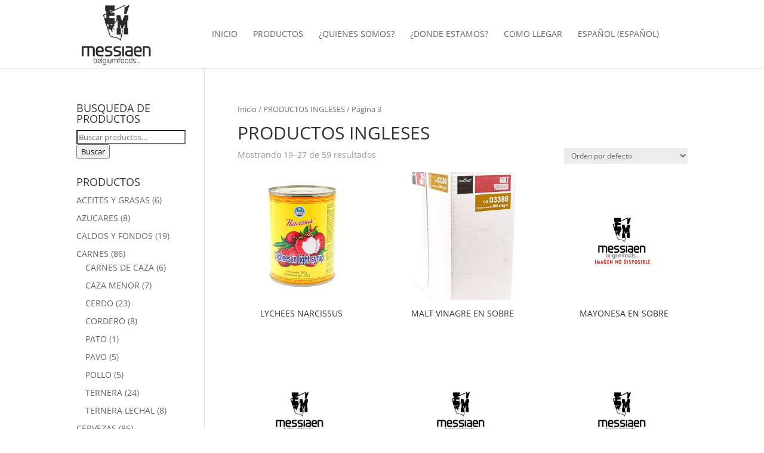

--- FILE ---
content_type: text/css
request_url: https://www.messiaen.es/emsite/wp-content/cache/wpfc-minified/dfheug4k/6747i.css
body_size: 3
content:
.woocommerce-loop-product__title{text-align:center}.et-cart-info{visibility:hidden}span.mobile_menu_bar.mobile_menu_bar_toggle::before{color:red}